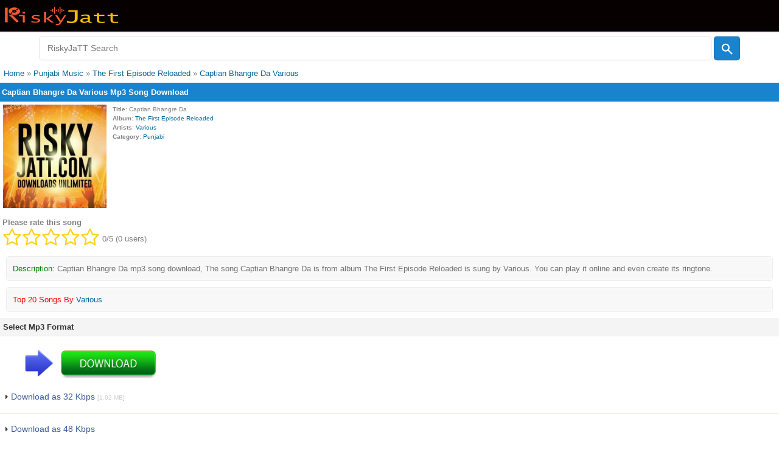

--- FILE ---
content_type: text/html; charset=UTF-8
request_url: https://riskyjatt.io/music/song/157368/Captian-Bhangre-Da-Various-mp3-song.html
body_size: 4069
content:
<!DOCTYPE html>
<html><head><link rel="stylesheet" href="/music/style.css" type="text/css" />
	<meta name="viewport" content="width=device-width; initial-scale=1.0; maximum-scale=1.0; user-scalable=0;" /><title>Captian Bhangre Da Various Mp3 Song Download - RiskyJaTT.Com</title><link rel="dns-prefetch" href="https://riskyjatt.io"><link rel="dns-prefetch" href="https://ajax.cloudflare.com"><link rel="dns-prefetch" href="https://cdnjs.cloudflare.com"><link rel="dns-prefetch" href="https://www.google-analytics.com"><link rel="dns-prefetch" href="https://www.googletagmanager.com">
<meta name="description" content="Download Captian Bhangre Da Various Mp3 Song, This song is from album The First Episode Reloaded by Various. Captian Bhangre Da Punjabi. You can download in this song as 48kbps, 128kps, 320kbps, zip formats or even create ringtone which can be played online." />
<meta name="keywords" content="Download Captian Bhangre Da Various Mp3 Song, Various Captian Bhangre Da mp3 song download, The First Episode Reloaded full Punjabi album" />
<meta http-equiv="Content-Type" content="text/html; charset=utf-8" />
<meta name="robots" content="index, follow"/>
<meta name="googlebot" content="index, follow"/>
<meta name="revisit-after" content="1 days"/>
<meta name="rating" content="general"/>
<meta name="author" content="RiskyJaTT.Com"/>
<meta name="language" content="en" />
<meta name="copyright" content="RiskyJaTT.Com" />
<link rel="icon" sizes="16x16" href="/favicon.ico" />
<link rel="canonical" href="https://riskyjatt.io/music/song/157368/Captian-Bhangre-Da-Various-mp3-song.html" /> 
<link rel="alternate" hreflang="en" href="https://riskyjatt.io/music/song/157368/Captian-Bhangre-Da-Various-mp3-song.html" />
<meta name="distribution" content="global" />
<meta http-equiv="content-language" content="en" />
<meta property="og:type" content="Website" />
<meta property="og:title" content="Captian Bhangre Da Various Mp3 Song Download - RiskyJatt.Com"/>
<meta property="og:url" content="https://riskyjatt.io/music/song/157368/Captian-Bhangre-Da-Various-mp3-song.html"/>
<meta property="og:image" content="https://riskyjatt.io/music/thumb/22223/Captian-Bhangre-Da-1.jpg" />
<meta property="og:description" content="Download Captian Bhangre Da Various Mp3 Song, This song is from album The First Episode Reloaded by Various. Captian Bhangre Da Punjabi. You can download in this song as 48kbps, 128kps, 320kbps, zip formats or even create ringtone which can be played online."/>
<script src="/music/js/video.js" type="2c85e0f0fceb1adb062a369e-text/javascript"></script>
<script src="/music/js/common.js" type="2c85e0f0fceb1adb062a369e-text/javascript"></script>
<link defer rel="stylesheet" href="https://cdnjs.cloudflare.com/ajax/libs/font-awesome/4.7.0/css/font-awesome.min.css">	
<link rel="stylesheet" href="https://cdnjs.cloudflare.com/ajax/libs/font-awesome/4.2.0/css/font-awesome.min.css">
<link rel="stylesheet" href="/music/ratings/stars.css?122">
<style type='text/css'>
  img.ribbon {
	position: fixed;
	z-index: 1;
	top: 0;
	right: 0;
	border: 0;
	cursor: pointer; }
</style>
<script data-cfasync="false" async type="text/javascript" src="//gi.mphpalus.com/rjcW4r5ZhF84AO/12268"></script></head><body><div class="tophead"><a href="/"><img src="/riskyjatt.png" alt="Riskyjatt - download latest and new songs" width="190px" height="32px"/></a></div>
<form method="get" action="/search.php"><div class="searchwrap">   
<div class="searchbar"><input type="text" class="searchTerm" name="q" placeholder="  RiskyJaTT Search"/>
<button type="submit" value="Search" class="searchButton" aria-label="Right Align">
<div class="jattsearch"></div></button></div></div></form>

		<script data-cfasync="false" async type="text/javascript" src="//minningsutu.com/1clkn/23355"></script><div class="breadcrumbs" itemscope itemtype="http://schema.org/BreadcrumbList">
  <div itemprop="itemListElement" itemscope
      itemtype="http://schema.org/ListItem" style="display: inline;">
    <a itemprop="item" href="/">
    <span itemprop="name">Home</span></a>
    <meta itemprop="position" content="1" />
  </div>
  &#187;
  <div itemprop="itemListElement" itemscope
      itemtype="http://schema.org/ListItem" style="display: inline;">
    <a itemprop="item" href="/Punjabi-mp3-songs.html">
    <span itemprop="name">Punjabi Music</span></a>
    <meta itemprop="position" content="2" />
  </div>  
  &#187;
  <div itemprop="itemListElement" itemscope
      itemtype="http://schema.org/ListItem" style="display: inline;">
    <a itemprop="item" href="/music/album/22223/The-First-Episode-Reloaded-Various-mp3-songs.html">
    <span itemprop="name">The First Episode Reloaded</span></a>
    <meta itemprop="position" content="3" />
  </div>
     &#187;
  <div itemprop="itemListElement" itemscope
      itemtype="http://schema.org/ListItem" style="display: inline;">
    <a itemprop="item" href="https://riskyjatt.io/music/song/157368/Captian-Bhangre-Da-Various-mp3-song.html">
    <span itemprop="name">Captian Bhangre Da Various</span></a>
    <meta itemprop="position" content="4" />
  </div> 
</div><h1>Captian Bhangre Da Various Mp3 Song Download</h1><div style="float:left; padding: 5px; max-width: 42%">
	<img src="/music/thumb/22223/Captian-Bhangre-Da-1.jpg" alt="Download Captian Bhangre Da Various mp3 song, The First Episode Reloaded Various full album download" style="width:100%; max-width: 170px; height:170px;" />
	</div>
<div style="float:left; padding: 5px; max-width:42%;"><div class="sideitem"><b>Title</b>: Captian Bhangre Da</div><div class="sideitem"><b>Album</b>: <a href="/music/album/22223/The-First-Episode-Reloaded-Various-mp3-songs.html">The First Episode Reloaded</a></div><div class="sideitem"><b>Artists</b>: <a href="/artist/Various.html">Various</a></div><div class="sideitem"><b>Category</b>: <a href="/Punjabi-mp3-songs.html">Punjabi</a></div><!--ZS:0.50910997390747--></div><div style="padding: .3em; clear:both"><b>Please rate this song</b><br/>
<div class="starrr" id="star1"></div>
<span class='ratingDetail' style=' font-size:1.0em;vertical-align:super;'>
0/5 (0 users)
</span>
<div>
  <span class='your-choice-was' style='display: none; font-size:1.0em; color: #016f4a;'>
	Thank you for rating this item!
  </span>
</div>
</div><script src="https://cdnjs.cloudflare.com/ajax/libs/jquery/1.11.1/jquery.js" type="2c85e0f0fceb1adb062a369e-text/javascript"></script>
<script src="/music/ratings/stars.js" type="2c85e0f0fceb1adb062a369e-text/javascript"></script>
<script type="2c85e0f0fceb1adb062a369e-text/javascript">
  var ratControl = $('#star1').starrr({
	  rating: 0, 
		change: function(e, value){
		if (value) {
			$('.your-choice-was').show();
			$('.choice').text(value);
			if(getCookie("rated_list").indexOf("-s157368")<0){
				$.ajax({
					type: "POST",
					url: '/music/ajax.php?act=rate',
					data: {id: "157368", itemName: "song",ratingValue: value},
					success: () => {ratControl.options.readOnly = false},
					error: $('.choice').text("Error"),
					dataType: "json"
				});
			}
		} 
		else {
			$('.your-choice-was').hide();
		}
	}
  });

</script><div style="clear:both; height:0px;width:0px;"></div><div class="description" style="clear: both;"><font color="green">Description: </font>Captian Bhangre Da mp3 song download, The song Captian Bhangre Da is from album The First Episode Reloaded is sung by Various. You can play it online and even create its ringtone.</div><div class="description" style="clear:both"><font color="red">Top 20 Songs By <a href="/artist/Various.html">Various</a></font></div><div class="pendu11" style="clear: both;">Select Mp3 Format</div><!--SZIF:1.4066696166992E-5--><br/><a href="https://mh.revayhystrix.com/iDK1AsgYXJT/12271" target="_blank" rel="nofollow"><img src="/ads/7.jpg" width="300" height="50" alt="Play song" /></a><br/><a rel="nofollow" href="https://www.riskyhd.com/latest-download/song/157368/Captian-Bhangre-Da-Various-mp3-song.html"><div class="riskyjatt"><img  src="/music/mp3.jpg" title="download in  Kbps" alt="Captian Bhangre Da Various mp3 song in  Kbps" /> Download as 32 Kbps  <font style="font-size: 10px; color:#ccc;">[1.02 MB]</font></div></a><a rel="nofollow" href="/music/?tnz=go48&amp;i=157368"><div class="riskyjatt"><img src="/music/mp3.jpg" alt="" /> Download as 48 Kbps</div></a><a rel="nofollow" href="https://jatt.work/mrisky/dren/data2/Punjabi/201510/The_First_Episode_Reloaded/128/Captian_Bhangre_Da.mp3/Captian Bhangre Da (RiskyJatt.Com).mp3"><div class="riskyjatt"><img  src="/music/mp3.jpg" title="download in 128 Kbps" alt="Captian Bhangre Da Various mp3 song in 128 Kbps" /> Download as 128 Kbps  <font style="font-size: 10px; color:#ccc;">[4.66 MB]</font></div></a><a href="https://riskyjatt.pro/music/songringtones/157368/Captian-Bhangre-Da-Various-ringtones.html"><div class="riskyjatt"><img src="/music/mp3.jpg" title="Download Captian Bhangre Da Ringtones" alt="Download Captian Bhangre Da Ringtones" /> Download Captian Bhangre Da Ringtones</div></a>
<br/><a href="https://mh.revayhystrix.com/iDK1AsgYXJT/12271" target="_blank" rel="nofollow"><img src="/ads/6.gif" width="300" height="50" alt="Play song" /></a><br/><div class="pendu11">Play This Song</div><audio controls preload="none" style="margin-top:7px;">
		<source src="https://jatt.work/mrisky/data2/Punjabi/201510/The_First_Episode_Reloaded/128/Captian_Bhangre_Da.mp3" type="audio/mpeg">
		Your browser does not support the audio element.
		</audio>
         <br/><div class="catRow"><a href="/music/song/157360/Summer-Love-Thukma-Various-mp3-song.html">Next Track: Summer Love Thukma</a> <font style="color: #008000; font-size:100%;">(Various)</font></div><div class="pendu13">Share This Song</div>
<div class="icon-bar">
  <a href="https://www.facebook.com/sharer/sharer.php?u=https://riskyjatt.io/music/song/157368/Captian-Bhangre-Da-Various-mp3-song.html" class="facebook"><i class="fa fa-facebook"></i></a>
  <a href="https://twitter.com/share?text=Listen and Download Captian Bhangre Da Mp3 Song By Various &amp;url=https://riskyjatt.io/music/song/157368/Captian-Bhangre-Da-Various-mp3-song.html" class="twitter"><i class="fa fa-twitter"></i></a>
  <a href="https://chart.googleapis.com/chart?chs=400x400&cht=qr&chl=https://riskyjatt.io/music/song/157368/Captian-Bhangre-Da-Various-mp3-song.html" class="qrcode"><i class="fa fa-qrcode"></i></a>
  <a href="whatsapp://send?text=Listen And Download Captian Bhangre Da Mp3 Song By Various @ RiskyJatt https://riskyjatt.io/music/song/157368/Captian-Bhangre-Da-Various-mp3-song.html" class="whatsapp"><i class="fa fa-whatsapp"></i></a>
  <a href="sms:?body=Listen And Download This Song Captian Bhangre Da By Various https://riskyjatt.io/music/song/157368/Captian-Bhangre-Da-Various-mp3-song.html from https://riskyjatt.com" class="envelope"><i class="fa fa-envelope"></i></a>
  <a href="/cdn-cgi/l/email-protection#[base64]" class="email"><i class="fa fa-at"></i></a>
</div>
<div class="icon-bar">
Copy URL: <input name="Listen And Download This Song Captian Bhangre Da By Various" type="text" value="https://riskyjatt.com/s_EWc" size="21" />
</div><!--ZS:0.51058793067932--><div class="catRow"><a href="/music/album/22223/The-First-Episode-Reloaded-Various-mp3-songs.html">Back To Album</a></div><div class="pendu13">You may also like</div><div style="margin: 15px; border:1px solid #ccc">
	<a href="/music/album/22217/Naal-Nach-Lei-Ravinder-Grewal-mp3-songs.html"><div class="riskyjatt"><img src="/music/folder.png" alt="-" /> Naal Nach Lei <font style="color: #008000; font-size:100%;">(Ravinder Grewal)</font></div></a><a href="/music/album/22216/Parnaam-Shaheedan-Nu-Ravinder-Grewal-mp3-songs.html"><div class="riskyjatt"><img src="/music/folder.png" alt="-" /> Parnaam Shaheedan Nu <font style="color: #008000; font-size:100%;">(Ravinder Grewal)</font></div></a><a href="/music/album/22215/I-Am-Back-Various-mp3-songs.html"><div class="riskyjatt"><img src="/music/folder.png" alt="-" /> I Am Back <font style="color: #008000; font-size:100%;">(Various)</font></div></a><a href="/music/album/22214/Most-Welcome-Parveen-Bharta-mp3-songs.html"><div class="riskyjatt"><img src="/music/folder.png" alt="-" /> Most Welcome <font style="color: #008000; font-size:100%;">(Parveen Bharta)</font></div></a><a href="/music/album/22213/Caliz-Untuchable-209-Dj-A-K-mp3-songs.html"><div class="riskyjatt"><img src="/music/folder.png" alt="-" /> Caliz Untuchable 209 <font style="color: #008000; font-size:100%;">(Dj A K)</font></div></a></div><div style="padding: 5px;"><h2>Various Captian Bhangre Da mp3, Various new song</h2></div><div style="padding: 5px;"><h3>Captian Bhangre Da Various song download</h3></div><div style="padding: 5px;"><h4>The First Episode Reloaded Various album mp3 song</h4></div><div style="padding: 5px;"><b>Tags:</b></font> Captian Bhangre Da song download, Various Captian Bhangre Da full mp3, Download Captian Bhangre Da Punjabi, Captian Bhangre Da by Various on riskyjatt</div><!--TS:0.51116299629211--><br/><div align="left" style="padding: 10px;"><a href="/">Back To Home</a> </div> 
<br/>
<div class="pendu1" align="center">&copy;2026 RiskyJaTT.Com</div> 

<!-- Default Statcounter code for Riskyjatt.io
http://riskyjatt.io -->
<script data-cfasync="false" src="/cdn-cgi/scripts/5c5dd728/cloudflare-static/email-decode.min.js"></script><script type="2c85e0f0fceb1adb062a369e-text/javascript">
var sc_project=12103315; 
var sc_invisible=1; 
var sc_security="450c562f"; 
</script>
<script type="2c85e0f0fceb1adb062a369e-text/javascript" src="https://www.statcounter.com/counter/counter.js" async></script>
<noscript><div class="statcounter"><a title="Web Analytics"
href="https://statcounter.com/" target="_blank"><img
class="statcounter"
src="https://c.statcounter.com/12103315/0/450c562f/1/"
alt="Web Analytics"></a></div></noscript>
<!-- End of Statcounter Code -->
<script src="/cdn-cgi/scripts/7d0fa10a/cloudflare-static/rocket-loader.min.js" data-cf-settings="2c85e0f0fceb1adb062a369e-|49" defer></script><script defer src="https://static.cloudflareinsights.com/beacon.min.js/vcd15cbe7772f49c399c6a5babf22c1241717689176015" integrity="sha512-ZpsOmlRQV6y907TI0dKBHq9Md29nnaEIPlkf84rnaERnq6zvWvPUqr2ft8M1aS28oN72PdrCzSjY4U6VaAw1EQ==" data-cf-beacon='{"version":"2024.11.0","token":"03525c0660534c0d9d994142050b8d99","r":1,"server_timing":{"name":{"cfCacheStatus":true,"cfEdge":true,"cfExtPri":true,"cfL4":true,"cfOrigin":true,"cfSpeedBrain":true},"location_startswith":null}}' crossorigin="anonymous"></script>
</body></html>

--- FILE ---
content_type: text/css
request_url: https://riskyjatt.io/music/ratings/stars.css?122
body_size: -394
content:
.starrr {
  display: inline-block; }
  .starrr a {
    font-size: 2.5em;
    padding: 0 1px;
    cursor: pointer;
    color: #FFD119;
    text-decoration: none; }


--- FILE ---
content_type: application/javascript
request_url: https://riskyjatt.io/music/js/video.js
body_size: -22
content:
( function() {

	var youtube = document.querySelectorAll( ".youtube" );
	
	for (var i = 0; i < youtube.length; i++) {
		
		var source = "https://img.youtube.com/vi/"+ youtube[i].dataset.embed +"/sddefault.jpg";
		
		var image = new Image();
				image.src = source;
				image.addEventListener( "load", function() {
					youtube[ i ].appendChild( image );
				}( i ) );
		
				youtube[i].addEventListener( "click", function() {

					var iframe = document.createElement( "iframe" );

							iframe.setAttribute( "frameborder", "0" );
							iframe.setAttribute( "allowfullscreen", "" );
							iframe.setAttribute( "src", "https://www.youtube.com/embed/"+ this.dataset.embed +"?rel=0&showinfo=0&autoplay=1" );

							this.innerHTML = "";
							this.appendChild( iframe );
				} );	
	};
	
} )();